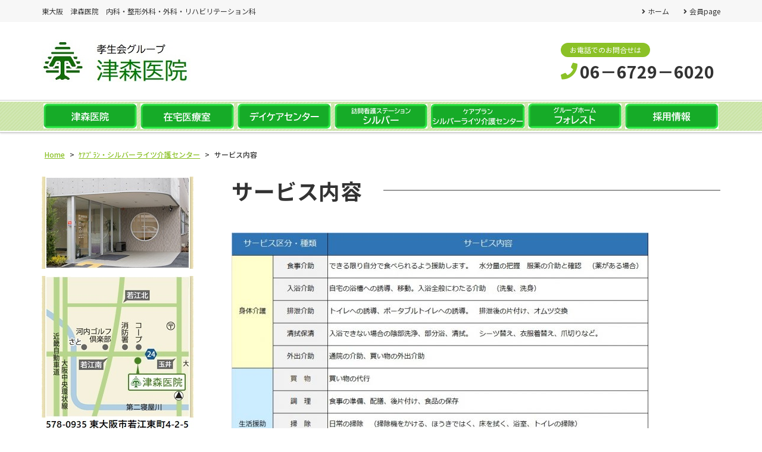

--- FILE ---
content_type: text/html; charset=UTF-8
request_url: https://dr-tumori.net/tsumori_silverrights/attachment/%E3%82%B5%E3%83%BC%E3%83%93%E3%82%B9%E5%86%85%E5%AE%B9/
body_size: 10713
content:
<!DOCTYPE html>
<html dir="ltr" lang="ja" prefix="og: https://ogp.me/ns#">
<head>
	<meta charset="UTF-8">
	<meta name="viewport" content="width=device-width, initial-scale=1, shrink-to-fit=no">
	<meta name="format-detection" content="telephone=no">
		<meta name="robots" content="noindex,follow">
	<meta property="og:site_name" content="東大阪　津森医院">
<meta property="og:type" content="article">
<meta property="og:title" content="サービス内容">
<meta property="og:description" content=" ...">
<meta property="og:url" content="https://dr-tumori.net/tsumori_silverrights/attachment/%e3%82%b5%e3%83%bc%e3%83%93%e3%82%b9%e5%86%85%e5%ae%b9/">
<meta property="og:image" content="https://dr-tumori.net/web/wp-content/themes/yuki-company-2020/images/ogp-logo.png">

<meta property="og:locale" content="ja_JP">
		<link href="https://use.fontawesome.com/releases/v5.6.1/css/all.css" rel="stylesheet">
	<title>サービス内容 | 東大阪 津森医院</title>
	<style>img:is([sizes="auto" i], [sizes^="auto," i]) { contain-intrinsic-size: 3000px 1500px }</style>
	
		<!-- All in One SEO 4.5.1.1 - aioseo.com -->
		<meta name="robots" content="noindex, max-snippet:-1, max-image-preview:large, max-video-preview:-1" />
		<link rel="canonical" href="https://dr-tumori.net/tsumori_silverrights/attachment/%e3%82%b5%e3%83%bc%e3%83%93%e3%82%b9%e5%86%85%e5%ae%b9/" />
		<meta name="generator" content="All in One SEO (AIOSEO) 4.5.1.1" />

		<!-- Global site tag (gtag.js) - Google Analytics -->
<script async src="https://www.googletagmanager.com/gtag/js?id=G-587FH97B9Z"></script>
<script>
 window.dataLayer = window.dataLayer || [];
 function gtag(){dataLayer.push(arguments);}
 gtag('js', new Date());

 gtag('config', 'G-587FH97B9Z');
</script>
		<meta property="og:locale" content="ja_JP" />
		<meta property="og:site_name" content="東大阪　津森医院 | 東大阪　津森医院　内科・整形外科・外科・リハビリテーション科" />
		<meta property="og:type" content="article" />
		<meta property="og:title" content="サービス内容 | 東大阪 津森医院" />
		<meta property="og:url" content="https://dr-tumori.net/tsumori_silverrights/attachment/%e3%82%b5%e3%83%bc%e3%83%93%e3%82%b9%e5%86%85%e5%ae%b9/" />
		<meta property="article:published_time" content="2021-06-20T13:27:21+00:00" />
		<meta property="article:modified_time" content="2021-06-20T13:27:21+00:00" />
		<meta name="twitter:card" content="summary" />
		<meta name="twitter:title" content="サービス内容 | 東大阪 津森医院" />
		<meta name="google" content="nositelinkssearchbox" />
		<script type="application/ld+json" class="aioseo-schema">
			{"@context":"https:\/\/schema.org","@graph":[{"@type":"BreadcrumbList","@id":"https:\/\/dr-tumori.net\/tsumori_silverrights\/attachment\/%e3%82%b5%e3%83%bc%e3%83%93%e3%82%b9%e5%86%85%e5%ae%b9\/#breadcrumblist","itemListElement":[{"@type":"ListItem","@id":"https:\/\/dr-tumori.net\/#listItem","position":1,"name":"\u5bb6","item":"https:\/\/dr-tumori.net\/","nextItem":"https:\/\/dr-tumori.net\/tsumori_silverrights\/attachment\/%e3%82%b5%e3%83%bc%e3%83%93%e3%82%b9%e5%86%85%e5%ae%b9\/#listItem"},{"@type":"ListItem","@id":"https:\/\/dr-tumori.net\/tsumori_silverrights\/attachment\/%e3%82%b5%e3%83%bc%e3%83%93%e3%82%b9%e5%86%85%e5%ae%b9\/#listItem","position":2,"name":"\u30b5\u30fc\u30d3\u30b9\u5185\u5bb9","previousItem":"https:\/\/dr-tumori.net\/#listItem"}]},{"@type":"ItemPage","@id":"https:\/\/dr-tumori.net\/tsumori_silverrights\/attachment\/%e3%82%b5%e3%83%bc%e3%83%93%e3%82%b9%e5%86%85%e5%ae%b9\/#itempage","url":"https:\/\/dr-tumori.net\/tsumori_silverrights\/attachment\/%e3%82%b5%e3%83%bc%e3%83%93%e3%82%b9%e5%86%85%e5%ae%b9\/","name":"\u30b5\u30fc\u30d3\u30b9\u5185\u5bb9 | \u6771\u5927\u962a \u6d25\u68ee\u533b\u9662","inLanguage":"ja","isPartOf":{"@id":"https:\/\/dr-tumori.net\/#website"},"breadcrumb":{"@id":"https:\/\/dr-tumori.net\/tsumori_silverrights\/attachment\/%e3%82%b5%e3%83%bc%e3%83%93%e3%82%b9%e5%86%85%e5%ae%b9\/#breadcrumblist"},"author":{"@id":"https:\/\/dr-tumori.net\/author\/makimoto\/#author"},"creator":{"@id":"https:\/\/dr-tumori.net\/author\/makimoto\/#author"},"datePublished":"2021-06-20T13:27:21+09:00","dateModified":"2021-06-20T13:27:21+09:00"},{"@type":"Organization","@id":"https:\/\/dr-tumori.net\/#organization","name":"\u6771\u5927\u962a\u3000\u6d25\u68ee\u533b\u9662","url":"https:\/\/dr-tumori.net\/"},{"@type":"Person","@id":"https:\/\/dr-tumori.net\/author\/makimoto\/#author","url":"https:\/\/dr-tumori.net\/author\/makimoto\/","name":"makimoto","image":{"@type":"ImageObject","@id":"https:\/\/dr-tumori.net\/tsumori_silverrights\/attachment\/%e3%82%b5%e3%83%bc%e3%83%93%e3%82%b9%e5%86%85%e5%ae%b9\/#authorImage","url":"https:\/\/secure.gravatar.com\/avatar\/9c3205aacceda3d331f4936fb2d317f1?s=96&d=mm&r=g","width":96,"height":96,"caption":"makimoto"}},{"@type":"WebSite","@id":"https:\/\/dr-tumori.net\/#website","url":"https:\/\/dr-tumori.net\/","name":"\u6771\u5927\u962a\u3000\u6d25\u68ee\u533b\u9662","description":"\u6771\u5927\u962a\u3000\u6d25\u68ee\u533b\u9662\u3000\u5185\u79d1\u30fb\u6574\u5f62\u5916\u79d1\u30fb\u5916\u79d1\u30fb\u30ea\u30cf\u30d3\u30ea\u30c6\u30fc\u30b7\u30e7\u30f3\u79d1","inLanguage":"ja","publisher":{"@id":"https:\/\/dr-tumori.net\/#organization"}}]}
		</script>
		<!-- All in One SEO -->

<link rel='stylesheet' id='wp-block-library-css' href='https://dr-tumori.net/web/wp-includes/css/dist/block-library/style.min.css' media='all' />
<style id='wp-block-library-theme-inline-css'>
.wp-block-audio :where(figcaption){color:#555;font-size:13px;text-align:center}.is-dark-theme .wp-block-audio :where(figcaption){color:#ffffffa6}.wp-block-audio{margin:0 0 1em}.wp-block-code{border:1px solid #ccc;border-radius:4px;font-family:Menlo,Consolas,monaco,monospace;padding:.8em 1em}.wp-block-embed :where(figcaption){color:#555;font-size:13px;text-align:center}.is-dark-theme .wp-block-embed :where(figcaption){color:#ffffffa6}.wp-block-embed{margin:0 0 1em}.blocks-gallery-caption{color:#555;font-size:13px;text-align:center}.is-dark-theme .blocks-gallery-caption{color:#ffffffa6}:root :where(.wp-block-image figcaption){color:#555;font-size:13px;text-align:center}.is-dark-theme :root :where(.wp-block-image figcaption){color:#ffffffa6}.wp-block-image{margin:0 0 1em}.wp-block-pullquote{border-bottom:4px solid;border-top:4px solid;color:currentColor;margin-bottom:1.75em}.wp-block-pullquote cite,.wp-block-pullquote footer,.wp-block-pullquote__citation{color:currentColor;font-size:.8125em;font-style:normal;text-transform:uppercase}.wp-block-quote{border-left:.25em solid;margin:0 0 1.75em;padding-left:1em}.wp-block-quote cite,.wp-block-quote footer{color:currentColor;font-size:.8125em;font-style:normal;position:relative}.wp-block-quote:where(.has-text-align-right){border-left:none;border-right:.25em solid;padding-left:0;padding-right:1em}.wp-block-quote:where(.has-text-align-center){border:none;padding-left:0}.wp-block-quote.is-large,.wp-block-quote.is-style-large,.wp-block-quote:where(.is-style-plain){border:none}.wp-block-search .wp-block-search__label{font-weight:700}.wp-block-search__button{border:1px solid #ccc;padding:.375em .625em}:where(.wp-block-group.has-background){padding:1.25em 2.375em}.wp-block-separator.has-css-opacity{opacity:.4}.wp-block-separator{border:none;border-bottom:2px solid;margin-left:auto;margin-right:auto}.wp-block-separator.has-alpha-channel-opacity{opacity:1}.wp-block-separator:not(.is-style-wide):not(.is-style-dots){width:100px}.wp-block-separator.has-background:not(.is-style-dots){border-bottom:none;height:1px}.wp-block-separator.has-background:not(.is-style-wide):not(.is-style-dots){height:2px}.wp-block-table{margin:0 0 1em}.wp-block-table td,.wp-block-table th{word-break:normal}.wp-block-table :where(figcaption){color:#555;font-size:13px;text-align:center}.is-dark-theme .wp-block-table :where(figcaption){color:#ffffffa6}.wp-block-video :where(figcaption){color:#555;font-size:13px;text-align:center}.is-dark-theme .wp-block-video :where(figcaption){color:#ffffffa6}.wp-block-video{margin:0 0 1em}:root :where(.wp-block-template-part.has-background){margin-bottom:0;margin-top:0;padding:1.25em 2.375em}
</style>
<style id='classic-theme-styles-inline-css'>
/*! This file is auto-generated */
.wp-block-button__link{color:#fff;background-color:#32373c;border-radius:9999px;box-shadow:none;text-decoration:none;padding:calc(.667em + 2px) calc(1.333em + 2px);font-size:1.125em}.wp-block-file__button{background:#32373c;color:#fff;text-decoration:none}
</style>
<style id='global-styles-inline-css'>
:root{--wp--preset--aspect-ratio--square: 1;--wp--preset--aspect-ratio--4-3: 4/3;--wp--preset--aspect-ratio--3-4: 3/4;--wp--preset--aspect-ratio--3-2: 3/2;--wp--preset--aspect-ratio--2-3: 2/3;--wp--preset--aspect-ratio--16-9: 16/9;--wp--preset--aspect-ratio--9-16: 9/16;--wp--preset--color--black: #000000;--wp--preset--color--cyan-bluish-gray: #abb8c3;--wp--preset--color--white: #ffffff;--wp--preset--color--pale-pink: #f78da7;--wp--preset--color--vivid-red: #cf2e2e;--wp--preset--color--luminous-vivid-orange: #ff6900;--wp--preset--color--luminous-vivid-amber: #fcb900;--wp--preset--color--light-green-cyan: #7bdcb5;--wp--preset--color--vivid-green-cyan: #00d084;--wp--preset--color--pale-cyan-blue: #8ed1fc;--wp--preset--color--vivid-cyan-blue: #0693e3;--wp--preset--color--vivid-purple: #9b51e0;--wp--preset--gradient--vivid-cyan-blue-to-vivid-purple: linear-gradient(135deg,rgba(6,147,227,1) 0%,rgb(155,81,224) 100%);--wp--preset--gradient--light-green-cyan-to-vivid-green-cyan: linear-gradient(135deg,rgb(122,220,180) 0%,rgb(0,208,130) 100%);--wp--preset--gradient--luminous-vivid-amber-to-luminous-vivid-orange: linear-gradient(135deg,rgba(252,185,0,1) 0%,rgba(255,105,0,1) 100%);--wp--preset--gradient--luminous-vivid-orange-to-vivid-red: linear-gradient(135deg,rgba(255,105,0,1) 0%,rgb(207,46,46) 100%);--wp--preset--gradient--very-light-gray-to-cyan-bluish-gray: linear-gradient(135deg,rgb(238,238,238) 0%,rgb(169,184,195) 100%);--wp--preset--gradient--cool-to-warm-spectrum: linear-gradient(135deg,rgb(74,234,220) 0%,rgb(151,120,209) 20%,rgb(207,42,186) 40%,rgb(238,44,130) 60%,rgb(251,105,98) 80%,rgb(254,248,76) 100%);--wp--preset--gradient--blush-light-purple: linear-gradient(135deg,rgb(255,206,236) 0%,rgb(152,150,240) 100%);--wp--preset--gradient--blush-bordeaux: linear-gradient(135deg,rgb(254,205,165) 0%,rgb(254,45,45) 50%,rgb(107,0,62) 100%);--wp--preset--gradient--luminous-dusk: linear-gradient(135deg,rgb(255,203,112) 0%,rgb(199,81,192) 50%,rgb(65,88,208) 100%);--wp--preset--gradient--pale-ocean: linear-gradient(135deg,rgb(255,245,203) 0%,rgb(182,227,212) 50%,rgb(51,167,181) 100%);--wp--preset--gradient--electric-grass: linear-gradient(135deg,rgb(202,248,128) 0%,rgb(113,206,126) 100%);--wp--preset--gradient--midnight: linear-gradient(135deg,rgb(2,3,129) 0%,rgb(40,116,252) 100%);--wp--preset--font-size--small: 13px;--wp--preset--font-size--medium: 20px;--wp--preset--font-size--large: 36px;--wp--preset--font-size--x-large: 42px;--wp--preset--spacing--20: 0.44rem;--wp--preset--spacing--30: 0.67rem;--wp--preset--spacing--40: 1rem;--wp--preset--spacing--50: 1.5rem;--wp--preset--spacing--60: 2.25rem;--wp--preset--spacing--70: 3.38rem;--wp--preset--spacing--80: 5.06rem;--wp--preset--shadow--natural: 6px 6px 9px rgba(0, 0, 0, 0.2);--wp--preset--shadow--deep: 12px 12px 50px rgba(0, 0, 0, 0.4);--wp--preset--shadow--sharp: 6px 6px 0px rgba(0, 0, 0, 0.2);--wp--preset--shadow--outlined: 6px 6px 0px -3px rgba(255, 255, 255, 1), 6px 6px rgba(0, 0, 0, 1);--wp--preset--shadow--crisp: 6px 6px 0px rgba(0, 0, 0, 1);}:where(.is-layout-flex){gap: 0.5em;}:where(.is-layout-grid){gap: 0.5em;}body .is-layout-flex{display: flex;}.is-layout-flex{flex-wrap: wrap;align-items: center;}.is-layout-flex > :is(*, div){margin: 0;}body .is-layout-grid{display: grid;}.is-layout-grid > :is(*, div){margin: 0;}:where(.wp-block-columns.is-layout-flex){gap: 2em;}:where(.wp-block-columns.is-layout-grid){gap: 2em;}:where(.wp-block-post-template.is-layout-flex){gap: 1.25em;}:where(.wp-block-post-template.is-layout-grid){gap: 1.25em;}.has-black-color{color: var(--wp--preset--color--black) !important;}.has-cyan-bluish-gray-color{color: var(--wp--preset--color--cyan-bluish-gray) !important;}.has-white-color{color: var(--wp--preset--color--white) !important;}.has-pale-pink-color{color: var(--wp--preset--color--pale-pink) !important;}.has-vivid-red-color{color: var(--wp--preset--color--vivid-red) !important;}.has-luminous-vivid-orange-color{color: var(--wp--preset--color--luminous-vivid-orange) !important;}.has-luminous-vivid-amber-color{color: var(--wp--preset--color--luminous-vivid-amber) !important;}.has-light-green-cyan-color{color: var(--wp--preset--color--light-green-cyan) !important;}.has-vivid-green-cyan-color{color: var(--wp--preset--color--vivid-green-cyan) !important;}.has-pale-cyan-blue-color{color: var(--wp--preset--color--pale-cyan-blue) !important;}.has-vivid-cyan-blue-color{color: var(--wp--preset--color--vivid-cyan-blue) !important;}.has-vivid-purple-color{color: var(--wp--preset--color--vivid-purple) !important;}.has-black-background-color{background-color: var(--wp--preset--color--black) !important;}.has-cyan-bluish-gray-background-color{background-color: var(--wp--preset--color--cyan-bluish-gray) !important;}.has-white-background-color{background-color: var(--wp--preset--color--white) !important;}.has-pale-pink-background-color{background-color: var(--wp--preset--color--pale-pink) !important;}.has-vivid-red-background-color{background-color: var(--wp--preset--color--vivid-red) !important;}.has-luminous-vivid-orange-background-color{background-color: var(--wp--preset--color--luminous-vivid-orange) !important;}.has-luminous-vivid-amber-background-color{background-color: var(--wp--preset--color--luminous-vivid-amber) !important;}.has-light-green-cyan-background-color{background-color: var(--wp--preset--color--light-green-cyan) !important;}.has-vivid-green-cyan-background-color{background-color: var(--wp--preset--color--vivid-green-cyan) !important;}.has-pale-cyan-blue-background-color{background-color: var(--wp--preset--color--pale-cyan-blue) !important;}.has-vivid-cyan-blue-background-color{background-color: var(--wp--preset--color--vivid-cyan-blue) !important;}.has-vivid-purple-background-color{background-color: var(--wp--preset--color--vivid-purple) !important;}.has-black-border-color{border-color: var(--wp--preset--color--black) !important;}.has-cyan-bluish-gray-border-color{border-color: var(--wp--preset--color--cyan-bluish-gray) !important;}.has-white-border-color{border-color: var(--wp--preset--color--white) !important;}.has-pale-pink-border-color{border-color: var(--wp--preset--color--pale-pink) !important;}.has-vivid-red-border-color{border-color: var(--wp--preset--color--vivid-red) !important;}.has-luminous-vivid-orange-border-color{border-color: var(--wp--preset--color--luminous-vivid-orange) !important;}.has-luminous-vivid-amber-border-color{border-color: var(--wp--preset--color--luminous-vivid-amber) !important;}.has-light-green-cyan-border-color{border-color: var(--wp--preset--color--light-green-cyan) !important;}.has-vivid-green-cyan-border-color{border-color: var(--wp--preset--color--vivid-green-cyan) !important;}.has-pale-cyan-blue-border-color{border-color: var(--wp--preset--color--pale-cyan-blue) !important;}.has-vivid-cyan-blue-border-color{border-color: var(--wp--preset--color--vivid-cyan-blue) !important;}.has-vivid-purple-border-color{border-color: var(--wp--preset--color--vivid-purple) !important;}.has-vivid-cyan-blue-to-vivid-purple-gradient-background{background: var(--wp--preset--gradient--vivid-cyan-blue-to-vivid-purple) !important;}.has-light-green-cyan-to-vivid-green-cyan-gradient-background{background: var(--wp--preset--gradient--light-green-cyan-to-vivid-green-cyan) !important;}.has-luminous-vivid-amber-to-luminous-vivid-orange-gradient-background{background: var(--wp--preset--gradient--luminous-vivid-amber-to-luminous-vivid-orange) !important;}.has-luminous-vivid-orange-to-vivid-red-gradient-background{background: var(--wp--preset--gradient--luminous-vivid-orange-to-vivid-red) !important;}.has-very-light-gray-to-cyan-bluish-gray-gradient-background{background: var(--wp--preset--gradient--very-light-gray-to-cyan-bluish-gray) !important;}.has-cool-to-warm-spectrum-gradient-background{background: var(--wp--preset--gradient--cool-to-warm-spectrum) !important;}.has-blush-light-purple-gradient-background{background: var(--wp--preset--gradient--blush-light-purple) !important;}.has-blush-bordeaux-gradient-background{background: var(--wp--preset--gradient--blush-bordeaux) !important;}.has-luminous-dusk-gradient-background{background: var(--wp--preset--gradient--luminous-dusk) !important;}.has-pale-ocean-gradient-background{background: var(--wp--preset--gradient--pale-ocean) !important;}.has-electric-grass-gradient-background{background: var(--wp--preset--gradient--electric-grass) !important;}.has-midnight-gradient-background{background: var(--wp--preset--gradient--midnight) !important;}.has-small-font-size{font-size: var(--wp--preset--font-size--small) !important;}.has-medium-font-size{font-size: var(--wp--preset--font-size--medium) !important;}.has-large-font-size{font-size: var(--wp--preset--font-size--large) !important;}.has-x-large-font-size{font-size: var(--wp--preset--font-size--x-large) !important;}
:where(.wp-block-post-template.is-layout-flex){gap: 1.25em;}:where(.wp-block-post-template.is-layout-grid){gap: 1.25em;}
:where(.wp-block-columns.is-layout-flex){gap: 2em;}:where(.wp-block-columns.is-layout-grid){gap: 2em;}
:root :where(.wp-block-pullquote){font-size: 1.5em;line-height: 1.6;}
</style>
<link rel='stylesheet' id='contact-form-7-css' href='https://dr-tumori.net/web/wp-content/plugins/contact-form-7/includes/css/styles.css' media='all' />
<link rel='stylesheet' id='fancybox-css' href='https://dr-tumori.net/web/wp-content/plugins/easy-fancybox/fancybox/1.5.4/jquery.fancybox.min.css' media='screen' />
<link rel='stylesheet' id='noto-sans-css' href='https://fonts.googleapis.com/css?family=Noto+Sans+JP%3A400%2C500%2C700&#038;subset=japanese' media='all' />
<link rel='stylesheet' id='style-css' href='https://dr-tumori.net/web/wp-content/themes/yuki-company-2020/style.css?202601212258' media='all' />
<link rel='stylesheet' id='custom-css' href='https://dr-tumori.net/web/wp-content/themes/yuki-company-2020/custom.css' media='all' />
<script src="https://dr-tumori.net/web/wp-includes/js/jquery/jquery.min.js" id="jquery-core-js"></script>
<script src="https://dr-tumori.net/web/wp-includes/js/jquery/jquery-migrate.min.js" id="jquery-migrate-js"></script>
<script src="https://dr-tumori.net/web/wp-content/themes/yuki-company-2020/js/jquery.matchHeight-min.js" id="matchHeight-js"></script>
<script src="https://dr-tumori.net/web/wp-content/themes/yuki-company-2020/js/smartRollover.js" id="smartRollover-js"></script>
<script src="https://dr-tumori.net/web/wp-content/themes/yuki-company-2020/js/general.js" id="general-js"></script>
</head>
<body class="attachment attachment-template-default single single-attachment postid-2630 attachmentid-2630 attachment-jpeg wp-embed-responsive sidebar-left theme-color-b">
<div id="wrapper" class="wrapper">
	<header id="header" class="site-header header2">
<div class="topbar">
	<div class="container">
		<div class="site-description">東大阪　津森医院　内科・整形外科・外科・リハビリテーション科</div>
		<div id="extranav" class="extranav">
<ul id="menu-secondary" class="menu"><li id="menu-item-1116" class="menu-item menu-item-type-post_type menu-item-object-page menu-item-home menu-item-1116"><a href="https://dr-tumori.net/">ホーム</a></li>
<li id="menu-item-2449" class="menu-item menu-item-type-post_type menu-item-object-page menu-item-2449"><a href="https://dr-tumori.net/%ef%bd%8dember-page/">会員page</a></li>
</ul></div>
	</div>
</div>
<div class="header-main">
	<div class="container">
		<h1 class="site-logo">
	<a href="https://dr-tumori.net"><img src="https://dr-tumori.net/web/wp-content/uploads/1bcbfc64a942e78537291c2a7bfca965.jpg" alt="医療法人孝生会<br />
津森医院"></a>
</h1>
		<div class="header-info">
	<div class="header-contact">
								<div class="header-contact-tel">
				<span class="header-contact-tel-tit">お電話でのお問合せは</span>
				<p class="tel-num">
					<i class="fas fa-phone"></i>
					<span class="tel-link">06－6729－6020</span>
				</p>
			</div>
						</div>
</div>			<button class="btn-hamburger" type="button" data-toggle="collapse" data-target=".mobilenav-overlay">
		<span class="btn-hamburger-icon">
			<span class="icon-bar"></span>
			<span class="icon-bar"></span>
			<span class="icon-bar"></span>
		</span>
		<span class="btn-hamburger-name">MENU</span>
	</button>
	<nav id="mobilenav" class="mobilenav mobilenav-overlay" role="navigation" itemscope itemtype="http://www.schema.org/SiteNavigationElement">
		<ul id="menu-mobile" class="menu"><li id="menu-item-784" class="menu-item menu-item-type-post_type menu-item-object-page menu-item-home menu-item-784"><a href="https://dr-tumori.net/">ホーム</a></li>
<li id="menu-item-2214" class="menu-item menu-item-type-post_type menu-item-object-page menu-item-2214"><a href="https://dr-tumori.net/tumori_hp/">津森医院</a></li>
<li id="menu-item-2162" class="menu-item menu-item-type-post_type menu-item-object-page menu-item-2162"><a href="https://dr-tumori.net/tsumori_chiiki/">在宅医療室</a></li>
<li id="menu-item-2160" class="menu-item menu-item-type-post_type menu-item-object-page menu-item-2160"><a href="https://dr-tumori.net/tsumori_day/">デイケアセンター</a></li>
<li id="menu-item-2163" class="menu-item menu-item-type-post_type menu-item-object-page menu-item-2163"><a href="https://dr-tumori.net/tsumori_silver/">訪問看護ステーションシルバー</a></li>
<li id="menu-item-2159" class="menu-item menu-item-type-post_type menu-item-object-page menu-item-2159"><a href="https://dr-tumori.net/tsumori_silverrights/">ｹｱﾌﾟﾗﾝ・シルバーライツ介護センター</a></li>
<li id="menu-item-2217" class="menu-item menu-item-type-post_type menu-item-object-page menu-item-2217"><a href="https://dr-tumori.net/tsumori_forest/">グループホームフォレスト</a></li>
<li id="menu-item-3162" class="menu-item menu-item-type-post_type menu-item-object-page menu-item-3162"><a href="https://dr-tumori.net/recruit/">採用情報</a></li>
<li id="menu-item-789" class="menu-item menu-item-type-post_type menu-item-object-page menu-item-789"><a href="https://dr-tumori.net/map/">Map</a></li>
<li id="menu-item-786" class="menu-item menu-item-type-post_type menu-item-object-page menu-item-786"><a href="https://dr-tumori.net/aisatu/">医院長　ごあいさつ</a></li>
<li id="menu-item-2468" class="menu-item menu-item-type-post_type menu-item-object-page menu-item-2468"><a href="https://dr-tumori.net/%ef%bd%8dember-page/">会員page</a></li>
</ul>					<button class="btn-close" type="button" data-target=".mobilenav-overlay">Close</button>
			</nav>
	</div>
</div>
<div class="globalnav-wrap">
	<div class="container">
	<nav id="globalnav" class="globalnav" role="navigation">
	<ul class="menu">
		<li id="menu-item-2428" class="menu-item menu-item-type-post_type menu-item-object-page menu-item-2428"><a href="https://dr-tumori.net/tumori_hp/"><img src="http://dr-tumori.net/web/wp-content/uploads/gnav1.png" alt="津森医院"></a></li>
<li id="menu-item-2369" class="menu-item menu-item-type-post_type menu-item-object-page menu-item-2369"><a href="https://dr-tumori.net/tsumori_chiiki/"><img src="http://dr-tumori.net/web/wp-content/uploads/gnav3.png" alt="在宅医療室"></a></li>
<li id="menu-item-2370" class="menu-item menu-item-type-post_type menu-item-object-page menu-item-2370"><a href="https://dr-tumori.net/tsumori_day/"><img src="http://dr-tumori.net/web/wp-content/uploads/gnav5.png" alt="デイケアセンター"></a></li>
<li id="menu-item-2371" class="menu-item menu-item-type-post_type menu-item-object-page menu-item-2371"><a href="https://dr-tumori.net/tsumori_silver/"><img src="http://dr-tumori.net/web/wp-content/uploads/gnav2.png" alt="訪問看護ステーションシルバー"></a></li>
<li id="menu-item-2372" class="menu-item menu-item-type-post_type menu-item-object-page menu-item-2372"><a href="https://dr-tumori.net/tsumori_silverrights/"><img src="http://dr-tumori.net/web/wp-content/uploads/gnav4.png" alt="ケアプラン・訪問介護シルバーライツ介護センター"></a></li>
<li id="menu-item-2373" class="menu-item menu-item-type-post_type menu-item-object-page menu-item-2373"><a href="https://dr-tumori.net/tsumori_forest/"><img src="http://dr-tumori.net/web/wp-content/uploads/gnav6.png" alt="グループホームフォレスト"></a></li>
<li id="menu-item-3116" class="menu-item menu-item-type-post_type menu-item-object-page menu-item-3116"><a href="https://dr-tumori.net/recruit/"><img src="http://dr-tumori.net/web/wp-content/uploads/gnav7.png" alt="採用情報"></a></li>
			</ul>
</nav>	</div>
</div></header>
<div id="content" class="site-content">
<div class="breadcrumb-wrap">
	<div class="container">
		<div class="breadcrumb bcn-nav-xt" xmlns:v="http://rdf.data-vocabulary.org/#">
		<!-- Breadcrumb NavXT 7.2.0 -->
<span property="itemListElement" typeof="ListItem"><a property="item" typeof="WebPage" title="東大阪　津森医院へ移動" href="https://dr-tumori.net" class="home"><span property="name">Home</span></a><meta property="position" content="1"></span> &gt; <span property="itemListElement" typeof="ListItem"><a property="item" typeof="WebPage" title="ｹｱﾌﾟﾗﾝ・シルバーライツ介護センターへ移動" href="https://dr-tumori.net/tsumori_silverrights/" class="post post-page"><span property="name">ｹｱﾌﾟﾗﾝ・シルバーライツ介護センター</span></a><meta property="position" content="2"></span> &gt; <span property="itemListElement" typeof="ListItem"><span property="name">サービス内容</span><meta property="position" content="3"></span>		</div>
	</div>
</div>
<div class="container">
	<main id="main" class="site-main">
					<article id="post-2630" class="contents-single post-2630 attachment type-attachment status-inherit">
			<div class="post-content">
				<h1 class="entry-title post-title"><span>サービス内容</span></h1>
				<div class="entry-content">
					<p class="attachment"><a href='https://dr-tumori.net/web/wp-content/uploads/86ccd30c73e0b1c71b2f7142eb2d4c9c.jpg'><img fetchpriority="high" decoding="async" width="700" height="418" src="https://dr-tumori.net/web/wp-content/uploads/86ccd30c73e0b1c71b2f7142eb2d4c9c-700x418.jpg" class="attachment-medium size-medium" alt="" /></a></p>
				</div>
			</div>
								</article>
						<nav class="pager">
	<ul>
		<li class="previous-post"><a href="https://dr-tumori.net/tsumori_silverrights/" rel="prev">前の記事へ</a></li>
		<li class="next-post"></li>
	</ul>
</nav>		</main>
	<aside id="sidebar" class="sidebar">


<div id="sidebar-widget-1" class="sidebar-widget">
<div id="widget_sp_image-10" class="widget widget_sp_image"><img width="255" height="155" class="attachment-full" style="max-width: 100%;" src="https://dr-tumori.net/web/wp-content/uploads/f9db435a52a90749e87a03497e2cfadc.jpg" /></div><div id="widget_sp_image-12" class="widget widget_sp_image"><a href="http://dr-tumori.net/web/map-2/" target="_self" class="widget_sp_image-image-link"><img width="256" height="263" class="attachment-full" style="max-width: 100%;" src="https://dr-tumori.net/web/wp-content/uploads/map-5.jpg" /></a></div><div id="widget_sp_image-21" class="widget widget_sp_image"><a href="http://dr-tumori.net/web/tsumori_group/" target="_self" class="widget_sp_image-image-link"><img width="751" height="201" class="attachment-full" style="max-width: 100%;" src="https://dr-tumori.net/web/wp-content/uploads/group.jpg" /></a></div><div id="widget_sp_image-20" class="widget widget_sp_image"><img width="748" height="401" class="attachment-full" style="max-width: 100%;" src="https://dr-tumori.net/web/wp-content/uploads/8ee2748d3a867637f0d73e761b07de46.jpg" /></div><div id="widget_sp_image-13" class="widget widget_sp_image"><a href="http://dr-tumori.net/web/tumori_hp/" target="_self" class="widget_sp_image-image-link"><img width="751" height="202" class="attachment-full" style="max-width: 100%;" src="https://dr-tumori.net/web/wp-content/uploads/tumori_iin.jpg" /></a></div><div id="widget_sp_image-14" class="widget widget_sp_image"><a href="http://dr-tumori.net/web/tsumori_chiiki/" target="_self" class="widget_sp_image-image-link"><img width="751" height="202" class="attachment-full" style="max-width: 100%;" src="https://dr-tumori.net/web/wp-content/uploads/zaitaku_iryo.jpg" /></a></div><div id="widget_sp_image-15" class="widget widget_sp_image"><a href="https://dr-tumori.net/tsumori_day/" target="_self" class="widget_sp_image-image-link"><img width="753" height="202" class="attachment-full" style="max-width: 100%;" src="https://dr-tumori.net/web/wp-content/uploads/daycare.jpg" /></a></div><div id="widget_sp_image-16" class="widget widget_sp_image"><a href="http://dr-tumori.net/web/tsumori_silver/" target="_self" class="widget_sp_image-image-link"><img width="753" height="198" class="attachment-full" style="max-width: 100%;" src="https://dr-tumori.net/web/wp-content/uploads/silver.jpg" /></a></div><div id="widget_sp_image-17" class="widget widget_sp_image"><a href="http://dr-tumori.net/web/tsumori_silverrights/" target="_self" class="widget_sp_image-image-link"><img width="753" height="203" class="attachment-full" style="max-width: 100%;" src="https://dr-tumori.net/web/wp-content/uploads/silverligts_careplan.jpg" /></a></div><div id="widget_sp_image-18" class="widget widget_sp_image"><a href="http://dr-tumori.net/web/tsumori_forest/" target="_self" class="widget_sp_image-image-link"><img width="753" height="202" class="attachment-full" style="max-width: 100%;" src="https://dr-tumori.net/web/wp-content/uploads/forest.jpg" /></a></div></div>


</aside>
</div>
</div>
<footer id="footer" class="site-footer" role="contentinfo">
			<div class="footer-main">
		<div class="container">
			<div class="footer-main-row">
				<div class="footer-information">
	<h4 class="company-name">医療法人孝生会<br />
津森医院</h4>
	<div class="company-address">
	<span class="company-postcode">〒578－0935</span>
	東大阪市若江東町4-2-5</div>
	
	<p class="company-tel">TEL：<span class="tel">06－6729－6020</span></p>


	<p class="company-mail"><a href="mailto:tumori-iin@dr-tumori.net">tumori-iin@dr-tumori.net</a></p>
</div>				<div class="footernav-wrap">
	<div class="footernav1 footernav">
	<ul id="menu-footer1" class="menu"><li id="menu-item-551" class="menu-item menu-item-type-post_type menu-item-object-page menu-item-home menu-item-551"><a href="https://dr-tumori.net/">ホーム</a></li>
<li id="menu-item-3204" class="menu-item menu-item-type-post_type menu-item-object-page menu-item-3204"><a href="https://dr-tumori.net/map-2/">map</a></li>
<li id="menu-item-646" class="menu-item menu-item-type-post_type menu-item-object-page menu-item-646"><a href="https://dr-tumori.net/toiawase/">お問い合わせ</a></li>
<li id="menu-item-644" class="menu-item menu-item-type-post_type menu-item-object-page menu-item-644"><a href="https://dr-tumori.net/aisatu/">医院長　ごあいさつ</a></li>
</ul>	</div>
	<div class="footernav2 footernav">
	<ul id="menu-footer2" class="menu"><li id="menu-item-3267" class="menu-item menu-item-type-post_type menu-item-object-page menu-item-privacy-policy menu-item-3267"><a rel="privacy-policy" href="https://dr-tumori.net/pp/">プライバシーポリシー</a></li>
<li id="menu-item-3268" class="menu-item menu-item-type-post_type menu-item-object-page menu-item-3268"><a href="https://dr-tumori.net/recruit/">採用情報</a></li>
<li id="menu-item-3269" class="menu-item menu-item-type-post_type menu-item-object-page menu-item-3269"><a href="https://dr-tumori.net/tsumori_group/">グループ概要</a></li>
</ul>	</div>
	<div class="footernav3 footernav">
		</div>
</div>			</div>
		</div>
	</div>
	<div class="footer-copyright">
	<div class="container">
				<a href="https://dr-tumori.net"><small class="copyright">Copyright © 2020 Company All Rights Reserved.</small></a>
			</div>
</div></footer>
<div class="pagetop"><a href="#wrapper"><i class="fas fa-angle-up"></i></a></div>
</div>
<style id="multiple-file-upload">/* Delete Status */
.dnd-icon-remove.deleting { font-size:12px; color:#000; font-weight: 500; position: relative; top:-3px; }
.dnd-icon-remove.deleting:after { display:none!important; }

.wpcf7-drag-n-drop-file.d-none {
	display:none;
	opacity:0;
	visibility:hidden;
	position:absolute;
	top:0;
}

/* Upload Status */
.dnd-upload-status {
	display:flex;
	padding:4px 0;
	align-items:center;
	position:relative;
}

/* Progress bar - Image */
.dnd-upload-status .dnd-upload-image {
	width:40px;
	height:40px;
	border:1px solid #a5a5a5;
	text-align:center;
	border-radius:100%;
	position:relative;
}
.dnd-upload-status .dnd-upload-image span.file {
    background-image: url("data:image/svg+xml,%0A%3Csvg width='18' height='23' viewBox='0 0 18 23' fill='none' xmlns='http://www.w3.org/2000/svg'%3E%3Cpath d='M12.569 0.659576H0.5V23H18V6.09053L12.569 0.659576ZM12.7872 1.93075L16.7288 5.87234H12.7872V1.93075ZM1.24468 22.2553V1.40426H12.0426V6.61702H17.2553V22.2553H1.24468Z' fill='%235C5B5B'/%3E%3C/svg%3E%0A");
    background-repeat: no-repeat;
    background-size: 100%;
    height: 21px;
    width: 16px;
    display: block;
    position: absolute;
    left: 50%;
    top: 50%;
    transform: translate(-50%, -50%);
    -moz-transform : translate(-50%, -50%);
    -webkit-transform: translate(-50%, -50%);
}

/* Progress bar - Image Details ( Name and Size ) */
.dnd-upload-status .dnd-upload-details {
	padding-left:10px;
	width: calc(100% - 40px);
}
.dnd-upload-status .dnd-upload-details .name {color:#016d98; padding:4px 0; padding-right:60px; display:flex; }
.dnd-upload-status .dnd-upload-details .name span { text-overflow: ellipsis; white-space: nowrap; overflow: hidden; position: relative; padding-right:10px; }
.dnd-upload-status .dnd-upload-details .name em {color:#444242;	font-weight:700; }

/* Remove Upload File */
.dnd-upload-status .dnd-upload-details .remove-file {
	position:absolute;
	right:0;
	top:10px;
	text-decoration:none;
	box-shadow:none;
	outline:none;
    opacity:1;
}
.dnd-upload-status .dnd-upload-details .remove-file span:after {
    content: '';
    width:15px;
    height:15px;
    display: block;
    background-repeat:no-repeat;
    background-size:100%;
    background-image: url("data:image/svg+xml,%3Csvg width='35' height='35' viewBox='0 0 35 35' fill='none' xmlns='http://www.w3.org/2000/svg'%3E%3Cpath d='M17.5 0C7.83499 0 0 7.83499 0 17.5C0 27.165 7.83499 35 17.5 35C27.165 35 35 27.165 35 17.5C34.9888 7.83965 27.1604 0.0112198 17.5 0ZM17.5 33.871C8.45857 33.871 1.12903 26.5414 1.12903 17.5C1.12903 8.45857 8.45857 1.12903 17.5 1.12903C26.5414 1.12903 33.871 8.45857 33.871 17.5C33.861 26.5373 26.5373 33.861 17.5 33.871Z' fill='black'/%3E%3Cpath d='M25.4834 9.51661C25.2629 9.29624 24.9056 9.29624 24.6852 9.51661L17.5 16.7018L10.3148 9.51661C10.0983 9.29236 9.74087 9.28615 9.51661 9.50271C9.29236 9.71927 9.28615 10.0767 9.50271 10.3009C9.50723 10.3057 9.51188 10.3103 9.51661 10.3148L16.7018 17.5L9.51661 24.6852C9.29236 24.9018 9.28615 25.2591 9.50278 25.4834C9.71941 25.7076 10.0768 25.7139 10.301 25.4972C10.3057 25.4927 10.3103 25.488 10.3148 25.4834L17.5 18.2982L24.6852 25.4834C24.9094 25.7 25.2668 25.6938 25.4834 25.4696C25.6947 25.2508 25.6947 24.9039 25.4834 24.6852L18.2982 17.5L25.4834 10.3148C25.7038 10.0944 25.7038 9.73705 25.4834 9.51661Z' fill='black'/%3E%3C/svg%3E%0A");
}
.dnd-upload-status.in-progress .remove-file { opacity:0.2;}

.dnd-upload-status .dnd-upload-details span.has-error { color:#f50505; }

/* Progress Loading */
.dnd-upload-status .dnd-upload-details .dnd-progress-bar {
	display: block;
    border-radius: 5px;
    overflow: hidden;
    background: #565555;
    height: 14px;
}
.dnd-upload-status .dnd-upload-details .dnd-progress-bar span {
    background: #4CAF50;
    display: block;
    font-size: 11px;
    text-align: right;
    color: #fff;
    height: 100%;
	width:0;
	line-height:14px;
}
.dnd-upload-status .dnd-upload-details .dnd-progress-bar span.complete { width:100%!important; padding-right:5px; }
.dnd-upload-counter { position:absolute; right:5px; bottom:3px; font-size:12px; }

/* CodeDropz Upload Plugin */
.codedropz-upload-handler {
	border:2px dashed #c5c5c5;
	border-radius:5px;
	margin-bottom:10px;
	position:relative;
}
.codedropz-upload-container {
	padding:15px 20px;
}

.codedropz-upload-inner {
	overflow:hidden;
	width:100%;
	/*white-space: nowrap;*/
	text-align:center;
	text-overflow: ellipsis;
	font-weight:inherit;
}
.codedropz-upload-inner .codedropz-btn-wrap a.cd-upload-btn {
	text-decoration:none;
	box-shadow:none;
}
.codedropz-upload-inner h3 {
	margin:5px 0;
	font-size:30px;
	line-height:32px;
    word-break:break-word;
}

/* Add border on dragenter, drag etc */
.codedropz-dragover {
	border-color:#6b6a6a;
}

.codedropz-upload-wrapper span.has-error-msg {
	display:inline-block;
	color:#ff0000;
	padding:5px 0;
	font-style:italic;
}

/* Jquery Validation For Contact Form 7 */
.wpcf7-form label.error-new {
    color: #900;
    font-size: 11px;
    float: none;
    padding-left: 5px;
}
.wpcf7-form .codedropz-upload-wrapper.invalid .codedropz-upload-handler{
	border-bottom-color: #900;
    border-bottom-style: solid;
}
/* END : Jquery Validation CF7 */

@media screen and (max-width: 767px) {
	.dnd-upload-status .dnd-upload-details .name em { font-weight:normal; }
	.dnd-upload-status .dnd-upload-details .name { padding-right:60px; }
	.codedropz-upload-inner h3 { font-size:22px; }
}</style><script>
  if(jQuery('.wpcf7').length){
    var wpcf7Elm = document.querySelector( '.wpcf7' );
    wpcf7Elm.addEventListener( 'wpcf7mailsent', function( event ) {
     location.replace('https://dr-tumori.net/thanks_contact');
   }, false );
  }
</script>
<script src="https://dr-tumori.net/web/wp-includes/js/comment-reply.min.js" id="comment-reply-js" async="async" data-wp-strategy="async"></script>
<script src="https://dr-tumori.net/web/wp-content/plugins/contact-form-7/includes/swv/js/index.js" id="swv-js"></script>
<script id="contact-form-7-js-extra">
/* <![CDATA[ */
var wpcf7 = {"api":{"root":"https:\/\/dr-tumori.net\/wp-json\/","namespace":"contact-form-7\/v1"}};
/* ]]> */
</script>
<script src="https://dr-tumori.net/web/wp-content/plugins/contact-form-7/includes/js/index.js" id="contact-form-7-js"></script>
<script id="codedropz-uploader-js-extra">
/* <![CDATA[ */
var dnd_cf7_uploader = {"ajax_url":"https:\/\/dr-tumori.net\/web\/wp-admin\/admin-ajax.php","ajax_nonce":"372421a04e","drag_n_drop_upload":{"tag":"h3","text":"Drag & Drop Files Here","or_separator":"or","browse":"Browse Files","server_max_error":"The uploaded file exceeds the maximum upload size of your server.","large_file":"Uploaded file is too large","inavalid_type":"Uploaded file is not allowed for file type","max_file_limit":"Note : Some of the files are not uploaded ( Only %count% files allowed )","required":"This field is required.","delete":{"text":"deleting","title":"Remove"}},"dnd_text_counter":"of","disable_btn":""};
/* ]]> */
</script>
<script src="https://dr-tumori.net/web/wp-content/plugins/drag-and-drop-multiple-file-upload-contact-form-7/assets/js/codedropz-uploader-min.js" id="codedropz-uploader-js"></script>
<script src="https://dr-tumori.net/web/wp-content/plugins/easy-fancybox/fancybox/1.5.4/jquery.fancybox.min.js" id="jquery-fancybox-js"></script>
<script id="jquery-fancybox-js-after">
/* <![CDATA[ */
var fb_timeout, fb_opts={'overlayShow':true,'hideOnOverlayClick':true,'showCloseButton':true,'margin':20,'enableEscapeButton':true,'autoScale':true };
if(typeof easy_fancybox_handler==='undefined'){
var easy_fancybox_handler=function(){
jQuery([".nolightbox","a.wp-block-fileesc_html__button","a.pin-it-button","a[href*='pinterest.com\/pin\/create']","a[href*='facebook.com\/share']","a[href*='twitter.com\/share']"].join(',')).addClass('nofancybox');
jQuery('a.fancybox-close').on('click',function(e){e.preventDefault();jQuery.fancybox.close()});
/* IMG */
var fb_IMG_select=jQuery('a[href*=".jpg" i]:not(.nofancybox,li.nofancybox>a),area[href*=".jpg" i]:not(.nofancybox),a[href*=".jpeg" i]:not(.nofancybox,li.nofancybox>a),area[href*=".jpeg" i]:not(.nofancybox),a[href*=".png" i]:not(.nofancybox,li.nofancybox>a),area[href*=".png" i]:not(.nofancybox),a[href*=".webp" i]:not(.nofancybox,li.nofancybox>a),area[href*=".webp" i]:not(.nofancybox),a[href*=".gif" i]:not(.nofancybox,li.nofancybox>a),area[href*=".gif" i]:not(.nofancybox)');
fb_IMG_select.addClass('fancybox image');
var fb_IMG_sections=jQuery('.gallery,.wp-block-gallery,.tiled-gallery,.wp-block-jetpack-tiled-gallery');
fb_IMG_sections.each(function(){jQuery(this).find(fb_IMG_select).attr('rel','gallery-'+fb_IMG_sections.index(this));});
jQuery('a.fancybox,area.fancybox,.fancybox>a').each(function(){jQuery(this).fancybox(jQuery.extend(true,{},fb_opts,{'transitionIn':'elastic','easingIn':'easeOutBack','transitionOut':'elastic','easingOut':'easeInBack','opacity':false,'hideOnContentClick':false,'titleShow':true,'titlePosition':'over','titleFromAlt':true,'showNavArrows':true,'enableKeyboardNav':true,'cyclic':false}))});
};};
var easy_fancybox_auto=function(){setTimeout(function(){jQuery('a#fancybox-auto,#fancybox-auto>a').first().trigger('click')},1000);};
jQuery(easy_fancybox_handler);jQuery(document).on('post-load',easy_fancybox_handler);
jQuery(easy_fancybox_auto);
/* ]]> */
</script>
<script src="https://dr-tumori.net/web/wp-content/plugins/easy-fancybox/vendor/jquery.easing.min.js" id="jquery-easing-js"></script>
<script src="https://dr-tumori.net/web/wp-content/plugins/easy-fancybox/vendor/jquery.mousewheel.min.js" id="jquery-mousewheel-js"></script>
</body>
</html>